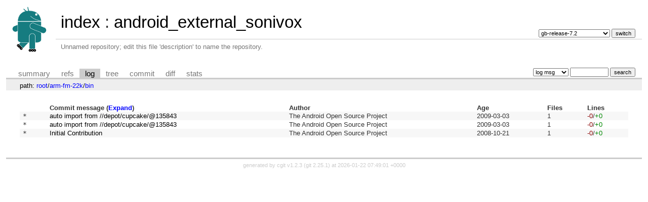

--- FILE ---
content_type: text/html; charset=UTF-8
request_url: https://git.replicant.us/mirrors/LineageOS/android_external_sonivox/log/arm-fm-22k/bin?h=gb-release-7.2
body_size: 1760
content:
<!DOCTYPE html>
<html lang='en'>
<head>
<title>android_external_sonivox - Unnamed repository; edit this file 'description' to name the repository.
</title>
<meta name='generator' content='cgit v1.2.3'/>
<meta name='robots' content='index, nofollow'/>
<link rel='stylesheet' type='text/css' href='/cgit.css'/>
<link rel='shortcut icon' href='/replicant_favicon.ico'/>
<link rel='alternate' title='Atom feed' href='https://git.replicant.us/mirrors/LineageOS/android_external_sonivox/atom/arm-fm-22k/bin?h=gb-release-7.2' type='application/atom+xml'/>
<link rel='vcs-git' href='git://git.replicant.us/mirrors/LineageOS/android_external_sonivox' title='android_external_sonivox Git repository'/>
<link rel='vcs-git' href='ssh://git@git.replicant.us/mirrors/LineageOS/android_external_sonivox' title='android_external_sonivox Git repository'/>
<link rel='vcs-git' href='https://git.replicant.us/mirrors/LineageOS/android_external_sonivox' title='android_external_sonivox Git repository'/>
</head>
<body>
<div id='cgit'><table id='header'>
<tr>
<td class='logo' rowspan='2'><a href='https://git.replicant.us/'><img src='/replicant_lineage.png' alt='cgit logo'/></a></td>
<td class='main'><a href='/mirrors/'>index</a> : <a title='android_external_sonivox' href='/mirrors/LineageOS/android_external_sonivox/'>android_external_sonivox</a></td><td class='form'><form method='get'>
<select name='h' onchange='this.form.submit();'>
<option value='cm-10.1'>cm-10.1</option>
<option value='cm-10.2'>cm-10.2</option>
<option value='cm-11.0'>cm-11.0</option>
<option value='cm-12.0'>cm-12.0</option>
<option value='cm-12.1'>cm-12.1</option>
<option value='cm-13.0'>cm-13.0</option>
<option value='cm-14.1'>cm-14.1</option>
<option value='cm-9.1.0'>cm-9.1.0</option>
<option value='gb-release-7.2' selected='selected'>gb-release-7.2</option>
<option value='gingerbread'>gingerbread</option>
<option value='gingerbread-release'>gingerbread-release</option>
<option value='ics'>ics</option>
<option value='ics-release'>ics-release</option>
<option value='jellybean'>jellybean</option>
<option value='jellybean-stable'>jellybean-stable</option>
<option value='mr1.1-staging'>mr1.1-staging</option>
<option value='shipping/cm-11.0'>shipping/cm-11.0</option>
<option value='stable/cm-10.2'>stable/cm-10.2</option>
<option value='stable/cm-11.0'>stable/cm-11.0</option>
<option value='stable/cm-11.0-XNF8Y'>stable/cm-11.0-XNF8Y</option>
<option value='stable/cm-11.0-XNF9X'>stable/cm-11.0-XNF9X</option>
<option value='stable/cm-11.0-XNG2S'>stable/cm-11.0-XNG2S</option>
<option value='stable/cm-11.0-XNG3C'>stable/cm-11.0-XNG3C</option>
<option value='stable/cm-12.0-YNG1I'>stable/cm-12.0-YNG1I</option>
<option value='stable/cm-12.0-YNG1T'>stable/cm-12.0-YNG1T</option>
<option value='stable/cm-12.0-YNG1TA'>stable/cm-12.0-YNG1TA</option>
<option value='stable/cm-12.0-YNG3C'>stable/cm-12.0-YNG3C</option>
<option value='stable/cm-12.0-YNG4N'>stable/cm-12.0-YNG4N</option>
<option value='stable/cm-12.1-YOG3C'>stable/cm-12.1-YOG3C</option>
<option value='stable/cm-12.1-YOG4P'>stable/cm-12.1-YOG4P</option>
<option value='stable/cm-12.1-YOG7D'>stable/cm-12.1-YOG7D</option>
<option value='stable/cm-13.0-ZNH0E'>stable/cm-13.0-ZNH0E</option>
<option value='stable/cm-13.0-ZNH2K'>stable/cm-13.0-ZNH2K</option>
<option value='stable/cm-13.0-ZNH2KB'>stable/cm-13.0-ZNH2KB</option>
<option value='stable/cm-13.0-ZNH5Y'>stable/cm-13.0-ZNH5Y</option>
<option value='staging/cm-12.0-caf'>staging/cm-12.0-caf</option>
<option value='staging/cm-12.1'>staging/cm-12.1</option>
<option value='staging/cm-13.0+r22'>staging/cm-13.0+r22</option>
<option value='staging/cm-14.0'>staging/cm-14.0</option>
</select> <input type='submit' value='switch'/></form></td></tr>
<tr><td class='sub'>Unnamed repository; edit this file 'description' to name the repository.
</td><td class='sub right'></td></tr></table>
<table class='tabs'><tr><td>
<a href='/mirrors/LineageOS/android_external_sonivox/?h=gb-release-7.2'>summary</a><a href='/mirrors/LineageOS/android_external_sonivox/refs/?h=gb-release-7.2'>refs</a><a class='active' href='/mirrors/LineageOS/android_external_sonivox/log/arm-fm-22k/bin?h=gb-release-7.2'>log</a><a href='/mirrors/LineageOS/android_external_sonivox/tree/arm-fm-22k/bin?h=gb-release-7.2'>tree</a><a href='/mirrors/LineageOS/android_external_sonivox/commit/arm-fm-22k/bin?h=gb-release-7.2'>commit</a><a href='/mirrors/LineageOS/android_external_sonivox/diff/arm-fm-22k/bin?h=gb-release-7.2'>diff</a><a href='/mirrors/LineageOS/android_external_sonivox/stats/arm-fm-22k/bin?h=gb-release-7.2'>stats</a></td><td class='form'><form class='right' method='get' action='/mirrors/LineageOS/android_external_sonivox/log/arm-fm-22k/bin'>
<input type='hidden' name='h' value='gb-release-7.2'/><select name='qt'>
<option value='grep'>log msg</option>
<option value='author'>author</option>
<option value='committer'>committer</option>
<option value='range'>range</option>
</select>
<input class='txt' type='search' size='10' name='q' value=''/>
<input type='submit' value='search'/>
</form>
</td></tr></table>
<div class='path'>path: <a href='/mirrors/LineageOS/android_external_sonivox/log/?h=gb-release-7.2'>root</a>/<a href='/mirrors/LineageOS/android_external_sonivox/log/arm-fm-22k?h=gb-release-7.2'>arm-fm-22k</a>/<a href='/mirrors/LineageOS/android_external_sonivox/log/arm-fm-22k/bin?h=gb-release-7.2'>bin</a></div><div class='content'><table class='list nowrap'><tr class='nohover'><th></th><th class='left'>Commit message (<a href='/mirrors/LineageOS/android_external_sonivox/log/arm-fm-22k/bin?h=gb-release-7.2&amp;showmsg=1'>Expand</a>)</th><th class='left'>Author</th><th class='left'>Age</th><th class='left'>Files</th><th class='left'>Lines</th></tr>
<tr><td class='commitgraph'>* </td><td><a href='/mirrors/LineageOS/android_external_sonivox/commit/arm-fm-22k/bin?h=gb-release-7.2&amp;id=7df30109963092559d3760c0661a020f9daf1030'>auto import from //depot/cupcake/@135843</a></td><td>The Android Open Source Project</td><td><span title='2009-03-03 19:30:38 -0800'>2009-03-03</span></td><td>1</td><td><span class='deletions'>-0</span>/<span class='insertions'>+0</span></td></tr>
<tr><td class='commitgraph'>* </td><td><a href='/mirrors/LineageOS/android_external_sonivox/commit/arm-fm-22k/bin?h=gb-release-7.2&amp;id=1b52a76815aa068a3477bfdfaf58718d41d7f9b4'>auto import from //depot/cupcake/@135843</a></td><td>The Android Open Source Project</td><td><span title='2009-03-03 18:28:36 -0800'>2009-03-03</span></td><td>1</td><td><span class='deletions'>-0</span>/<span class='insertions'>+0</span></td></tr>
<tr><td class='commitgraph'>* </td><td><a href='/mirrors/LineageOS/android_external_sonivox/commit/arm-fm-22k/bin?h=gb-release-7.2&amp;id=e442bb7cd6a085b33a4dd52c0e20a157ada7feb1'>Initial Contribution</a></td><td>The Android Open Source Project</td><td><span title='2008-10-21 07:00:00 -0700'>2008-10-21</span></td><td>1</td><td><span class='deletions'>-0</span>/<span class='insertions'>+0</span></td></tr>
</table><ul class='pager'></ul></div> <!-- class=content -->
<div class='footer'>generated by <a href='https://git.zx2c4.com/cgit/about/'>cgit v1.2.3</a> (<a href='https://git-scm.com/'>git 2.25.1</a>) at 2026-01-22 07:49:01 +0000</div>
</div> <!-- id=cgit -->
</body>
</html>
